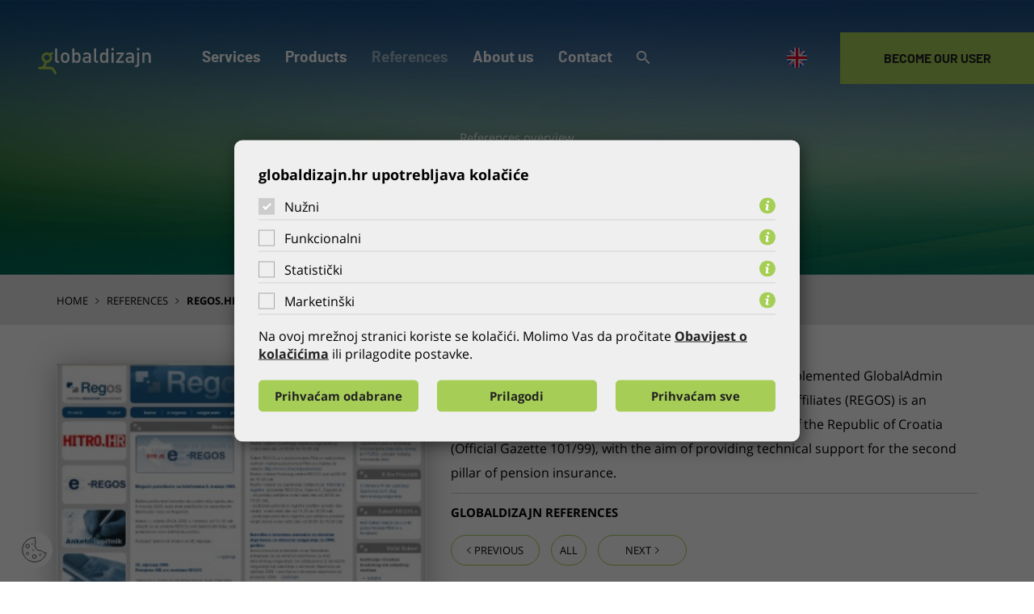

--- FILE ---
content_type: text/html; charset=utf-8
request_url: https://www.globaldizajn.hr/references/regos-hr-1252/1252
body_size: 5875
content:

<!DOCTYPE html>
<html lang="hr">

<head>
    <link rel="stylesheet" href="/css/gd-cookie.css" media="all"></link>
    <script src="/Scripts/gd-cookie-config.js"></script>
    <script src="/Scripts/gd-cookie.js"></script>
    <meta charset="utf-8">
    <meta http-equiv="X-UA-Compatible" content="IE=edge">
    <meta name="viewport" content="width=device-width, initial-scale=1.0, maximum-scale=1.0, user-scalable=no">
    
            <meta name="description" content="Globaldizajn je tvrtka sa dugogodišnjim iskustvom u web dizajnu, izradi web stranica, mobilnih aplikacija i programiranju različitih vrsta aplikacija za vodeće hrvatske i međunarodne tvrtke, kao i vladine institucije. Globaldizajn je autor Globaladmin CMS-a, najkorištenijeg CMS sustava u Hrvatskoj." />
	
    <meta property="og:title" content="Globaldizajn - Regos.hr" />
    <meta property="og:type" content="website" />
    <meta property="og:site_name" content="globaldizajn.hr"/>
    <meta property="og:image" content="https://www.globaldizajn.hr/img/thumb-share.jpg"/>
    <meta property="og:description" content="REGOS now has a new web site design, along with the implemented GlobalAdmin CMS system for content editing. The Central Registry of Affiliates (REGOS) is an institution founded by a Regulation of the"/>
    <meta name="Author" content="Globaldizajn d.o.o. Zagreb Hrvatska Croatia" />
    <meta name="Creator" content="Globaladmin CMS" />
    <meta name="Publisher" content="Globaldizajn d.o.o." />
    <meta name="Copyright" content="Globaldizajn, 2026." />
    <meta name="Distributor" content="Globaldizajn d.o.o." />
    <meta name="Rating" content="General" />
    <meta name="Revisit-After" content="7 days" />
    <meta name="format-detection" content="telephone=no">
     
    

    <title>Globaldizajn Regos.hr</title>
    

    <link rel="apple-touch-icon" sizes="180x180" href="/img/apple-touch-icon.png">
    <link rel="icon" type="img/png" href="/img/favicon-32x32.png" sizes="32x32">
    <link rel="icon" type="img/png" href="/img/favicon-16x16.png" sizes="16x16">
    <link rel="icon" type="img/ico" href="/img/favicon.ico">

    
      <link href="/cssbundle?v=4xe2uN5-7zOyQ4t7YD5F87YiDyzESYqG-dXlLE9iqV41" rel="stylesheet" type='text/css'/>
    

    <!-- HTML5 Shim and Respond.js IE8 support of HTML5 elements and media queries -->
    <!-- WARNING: Respond.js doesn't work if you view the page via file:// -->
    <!--[if lt IE 9]>
    <script src="https://oss.maxcdn.com/libs/html5shiv/3.7.0/html5shiv.js"></script>
    <script src="https://oss.maxcdn.com/libs/respond.js/1.4.2/respond.min.js"></script>
<![endif]-->

	<!-- Global site tag (gtag.js) - Google Analytics -->
	<script async src="https://www.googletagmanager.com/gtag/js?id=UA-416546-1"></script>
	<script>
	  window.dataLayer = window.dataLayer || [];
	  function gtag(){dataLayer.push(arguments);}
	  gtag('js', new Date());
	
	  gtag('config', 'UA-416546-1');
	</script>

    <script>
		var prefix='/';
	</script>

</head>

<body>

	

    

    <a href="/contact/82" class="postanitekorisnik">
        <span>Become<br> our user </span>
    </a>

    <img class="logo-print" src="/img/globaldizajn-logo-black.svg" alt="Globaldizajn d.o.o." width="190" height="45" />
    
        <!-- Navigation -->
    <nav id="nav" class="navbar navbar-fixed-top">
        <div class="container-fluid">    
			<div class="navbar-header">
				<a class="navbar-brand logo" href="/en">
					<img src="/img/globaldizajn-logo-white.svg" alt="Globaldizajn d.o.o.">
				</a>
				
				<a href="" class="show-main-nav"><span class="ionicons ion-android-menu"></span></a>
				
				<div class="main-menu">					
					<div class="search-mobile"></div>
					
					<ul>
<li>
<a class='   show-submenu '  href='/services/78'>Services </a>
<span class='submenu'>
 <ul class='first-level'>
<li class=' has-drop '>
<a class='  ' href='/services/website/3941'>Website</a>
<ul class='second-level'>
<li><a class='  ' href='/services/website/web-design/83'>Web design</a></li><!-- 3d level -->
<li><a class='  ' href='/services/website/website-development-100/100'>Website development</a></li><!-- 3d level -->
<li><a class='  ' href='/services/website/website-hosting/2663'>Website hosting</a></li><!-- 3d level -->
<li><a class='  ' href='/services/website/seo-search-engine-optimization-104/104'>SEO - Search Engine Optimization</a></li><!-- 3d level -->
</ul>
</li> <!-- 2nd level -->
<li class=''>
<a class='  ' href='/services/webshop/2591'>Webshop</a>
</li> <!-- 2nd level -->
<li class=''>
<a class='  ' href='/services/web-applications-website/84'>Web applications (website)</a>
</li> <!-- 2nd level -->
<li class=''>
<a class='  ' href='/services/mobile-applications-153/153'>Mobile applications</a>
</li> <!-- 2nd level -->
<li class=''>
<a class='  ' href='/services/back-end-business-solutions/85'>Back-end business solutions</a>
</li> <!-- 2nd level -->
<li class=''>
<a class='  ' href='/services/online-payment/2486'>Online payment</a>
</li> <!-- 2nd level -->
<li class=''>
<a class='  ' href='/services/antivirus-systems-2487/2487'>Antivirus systems</a>
</li> <!-- 2nd level -->
<li class=''>
<a class='  ' href='/services/support/2592'>Support</a>
</li> <!-- 2nd level -->
</ul>
</li><!-- 1st level -->
<li>
<a class='   show-submenu '  href='/products/79'>Products </a>
<span class='submenu'>
 <ul class='first-level'>
<li class=' has-drop '>
<a class='  ' href='/products/globaladmin-86/86'>Globaladmin</a>
<ul class='second-level'>
<li><a class='  ' href='/products/globaladmin-86/what-is-globaladmin-87/87'>What is Globaladmin?</a></li><!-- 3d level -->
<li><a class='  ' href='/products/globaladmin-86/globaladmin-functions/88'>Globaladmin functions</a></li><!-- 3d level -->
<li><a class='  ' href='/products/globaladmin-86/web-integration-89/89'>Web integration</a></li><!-- 3d level -->
</ul>
</li> <!-- 2nd level -->
<li class=''>
<a class='  ' href='/products/epay-2488/2488'>ePay</a>
</li> <!-- 2nd level -->
<li class=''>
<a class='  ' href='/products/globaltouch-2489/2489'>Globaltouch</a>
</li> <!-- 2nd level -->
</ul>
</li><!-- 1st level -->
<li>
<a class=' active '  href='/references/80'>References </a>
</li><!-- 1st level -->
<li>
<a class='   show-submenu '  href='/about-us/81'>About us </a>
<span class='submenu'>
 <ul class='first-level'>
<li class=''>
<a class='  ' href='/about-us/about-globaldizajn/2491'>About Globaldizajn</a>
</li> <!-- 2nd level -->
<li class=''>
<a class='  ' href='/about-us/certificates/2493'>Certificates</a>
</li> <!-- 2nd level -->
<li class=''>
<a class='  ' href='/about-us/awards/2594'>Awards</a>
</li> <!-- 2nd level -->
<li class=''>
<a class='  ' href='/about-us/eu-project-2017/4307'>EU project 2017</a>
</li> <!-- 2nd level -->
<li class=''>
<a class='  ' href='/about-us/eu-project-2020/4309'>EU project 2020</a>
</li> <!-- 2nd level -->
</ul>
</li><!-- 1st level -->
<li>
<a class='  '  href='/contact/82'>Contact </a>
</li><!-- 1st level -->
<li class='show-search'><a href=''><span class='ionicons ion-android-search'></span></a></li>

					
				</div>
			</div>
        </div>
		
		<a href="/contact/82" class="postanitekorisnik">
			<span>Become our user </span>
		</a>
		
		
		<div class="lang">
			<div class="dropdown">
				<a class="btn dropdown-toggle" id="lang" data-toggle="dropdown" aria-haspopup="true" aria-expanded="true">
					<span class="img-wrapper">
						<span>
							<img src="/img/en.svg" alt="Hrvatski">
						</span>
					</span>
				</a>

				<ul class="dropdown-menu" aria-labelledby="lang">
					<li>
						<a href="/">
							<span class="img-wrapper">
								<img src="/img/hr.svg" alt="Hrvatski">
							</span>
						</a>
					</li>
					<li>
						<a href="/en">
							<span class="img-wrapper">
								<img src="/img/en.svg" alt="Engleski">
							</span>
						</a>
					</li>
					<li>
						<a href="/de">
							<span class="img-wrapper">
								<img src="/img/de.svg" alt="Njemački">
							</span>
						</a>
					</li>
				</ul>
			</div>
		</div>

    </nav>
    <div class="search-container">
		<div class="search">
			<div class="search-title">Search globaldizajn.hr</div>
			<ul>
                <form action="/search-results-123/123" method="GET" name="searchforma">
				    <li class="search-field">
                        <input type="text" name="pojam" class="textbox" placeholder="Enter search term" />
				    </li>
				    <li class="search-btn"><input type="submit" value="Search" /></li>
                 </form>
			</ul>
		</div>
	</div>

    <!-- Site Overlay -->
    <div class="site-overlay"></div>

    
    <header class="podstranica" style="background-image: url(/img/background-inner.jpg);">

        <div class="header-txt-holder desktop">
            
            <div class="sub-title-ref">
                <div class="label-referenca">
                    <h2 class="reference-overview">References overview </h2>
                </div>
            </div>
            
            <h1 class="text-center referenca">Regos.hr</h1>
            
        </div>



    </header>
    <!-- end slider -->

    <div class="header-txt-holder mobile">
        
        <div class="sub-title-ref">
            <div class="label-referenca">
                <h2 class="reference-overview">Our references overview </h2>
            </div>
        </div>
        
        <h1 class="text-center referenca">Regos.hr</h1>
        
    </div>

    <div class="breadcrumbs-holder">
        <div class="container">
            <div class="row">
                <div class='col-xs-12'>
<div xmlns:v='http://rdf.data-vocabulary.org/#' id='breadcrumbs_inner'>
<ul itemprop='breadcrumb'>
<li typeof='v:Breadcrumb'><a property='v:title' rel='v:url' href='/en'>Home</a></li>
<li> <span class='ionicons ion-ios-arrow-right'></span> </li> <li> <a class='' href='/references/80' rel='v:url' property='v:title' itemprop='url'>References</a></li>
<li> <span class='ionicons ion-ios-arrow-right'></span> </li> <li> <a class='active' href='/references/regos-hr-1252/1252' rel='v:url' property='v:title' itemprop='url'>Regos.hr</a></li>
</ul>
</div>
</div>

            </div>
        </div>
    </div>

    <div class="main-content">
        <div class="container">
            <div class="row">
                <div class="col-xs-12">
                    <div class="row">
                        <div class="col-md-5 col-sm-12 col-xs-12">
                            
                            <a href="/userdocsimages/arhiva/regos2005.jpg" target="_blank" class="img-referenca-inner" data-rel="lightcase">
                                <img class="img-responsive" src="/userdocsimages/arhiva/regos2005.jpg" alt="Regos.hr"></a>
                            

                            <div class="details-referenca">
                                <div class="detail-ref"><span>User:</span> Regos.hr</div>
                                <div class="detail-ref"><span>Year:</span>  06.07.2005.</div>
                                <div class="detail-ref"><span>Category:</span> <a class='tag_btn' href='/references/80?tag=true&pojam=Website'>Website</a><span class='tag_btn_zarez'>,</span>
<a class='tag_btn' href='/references/80?tag=true&pojam=CMS'>CMS</a><span class='tag_btn_zarez'>,</span>
</div>
                                
                                <div class="detail-ref"><span>Web:</span> <a class="referenca-web" href="http://www.regos.hr" target="_blank">http://www.regos.hr</a></div>
                                
                            </div>

                        </div>


                        <div class="col-md-7 col-sm-12 col-xs-12">
                            <div class="txt-content">

                                <p>REGOS now has a new web site design, along with the implemented GlobalAdmin CMS system for content editing. The Central Registry of Affiliates (REGOS) is an institution founded by a Regulation of the Government of the Republic of Croatia (Official Gazette 101/99), with the aim of providing technical support for the second pillar of pension insurance.</p>

                                
                                
                            </div>


                            

                            <div class="ostale-reference">
                                <div class="title-ostale">Globaldizajn references</div>
                                
                                <a class="btn-navigate" href="/references/europlakat-proreklam-1251/1251"><span class="ionicons ion-ios-arrow-left"></span>Previous</a>
                                
                                <a class="btn-all" href="/references/80">All</a>
                                
                                <a class="btn-navigate" href="/references/raiffeisen-pension-insurance/1253">Next<span class="ionicons ion-ios-arrow-right"></span></a>
                                
                            </div>
                        </div>
                    </div>
                </div>
            </div>
            <div class="gallery">
                
            </div>
        </div>
    </div>

    


                <!-- Footer -->
                <footer>
                    <div class="container">
                        <div class="footer-wrapper">
                            <div class="row">
                                <div class="col-lg-3 col-md-3 col-sm-6 col-xs-12">
                                    <div class="content-wrapper ">
                                        <img class="logo-footer" src="/img/globaldizajn-logo-black.svg" alt="Globaldizajn d.o.o.">
                                        <div class="clear"></div>
                                        <p>Bani 75, Buzin</p>
                                        <p>HR-10000 Zagreb, Croatia</p>
                                        <p><a href="tel:+38512222800">+385 (0) 1 2222 800</a></p>
                                        <p>
                                            <script>
                                                var _m_f = "info"
                                                var _m_l = 'globaldizajn.hr'
                                                var _m = (_m_f + '@' + _m_l)
                                                document.write('<a target="_blank" href="mailto:' + _m + '">' + _m + '</a>')
                                            </script>

                                        </p>
                                        <ul class="social">
                                            <li><a href="https://hr-hr.facebook.com/globaldizajn/" target="_blank">
                                                <img src="/img/facebook.svg" alt="Globaldizajn d.o.o. Facebook"></a></li>
                                            <li><a href="https://www.linkedin.com/company/globaldizajn-d.o.o./?viewAsMember=true" target="_blank">
                                                <img src="/img/linkedin.svg" alt="Globaldizajn d.o.o. LinkedIn"></a></li>
                                        </ul>
                                    </div>
                                    <!-- end content wrapper -->

                                    <div class="separator"></div>
                                </div>

                                <div class="col-lg-3 col-md-3 hidden-sm col-xs-12">
                                    <div class="content-wrapper none ">
                                        <h4>Services</h4>
                                        <ul class="links">
                                            <li><a href='/website/3941'>Website</a></li>
<li><a href='/webshop/2591'>Webshop</a></li>
<li><a href='/web-applications-website/84'>Web applications (website)</a></li>
<li><a href='/mobile-applications-153/153'>Mobile applications</a></li>
<li><a href='/back-end-business-solutions/85'>Back-end business solutions</a></li>
<li><a href='/online-payment/2486'>Online payment</a></li>
<li><a href='/antivirus-systems-2487/2487'>Antivirus systems</a></li>
<li><a href='/support/2592'>Support</a></li>

                                        </ul>
                                    </div>
                                    <!-- end content wrapper -->

                                    <div class="separator"></div>
                                </div>

                                <div class="col-lg-3 col-md-3 hidden-sm col-xs-12">
                                    <div class="content-wrapper none ">
                                        <h4>Solutions</h4>
                                        <ul class="links">
                                            <li><a href='/globaladmin-86/86'>Globaladmin</a></li>
<li><a href='/epay-2488/2488'>ePay</a></li>
<li><a href='/globaltouch-2489/2489'>Globaltouch</a></li>

                                        </ul>
                                    </div>

                                    <div class="separator"></div>
                                </div>

                                <div class="col-lg-3 col-md-3 col-sm-6 col-xs-12">
                                    <div class="content-wrapper none ">
                                        <h4>Employment</h4>
                                        <p>
                                            Do You want to improve your knowledge and gain invaluable experience in website design and mobile applications?<br><br>Join Globaldizajn team!
                                        </p>
                                    </div>
                                    <a href="/about-us/employment-2492/2492" class="btn btn-prijavise">Apply</a>
                                </div>
                            </div>
                        </div>
                        <!-- end footer wrapper -->

                    </div>

                    <section class="certifikati">
                        <div class="container">
                            <div class="row">
                                <div class="col-lg-12">
                                    <div class="certifikati-wrapper ">
                                        <ul>
                                            <li>
                                                <h2>
                                                    <a href="/about-us/certificates/2493">
                                                        <img src="/img/ISO-20000-footer.png" alt="ISO 20000-1 certifikat - Sustav upravljanja IT uslugama">

                                                    </a>

                                                </h2>
                                            </li> 
                                            <li>
                                                <h2><a href="/about-us/certificates/2493">
                                                    <img src="/img/iso-14001.svg" alt="ISO 14001:2015 certifikat"></a></h2>
                                            </li>
                                            
                                            <li>
                                                <h2><a href="/about-us/certificates/2493">
                                                    <img src="/img/aaa-2018.svg" alt="AAA - Bonitet Izvrsnosti"></a></h2>
                                            </li>
                                            <li class="globaladmin">
                                                <h3><a href="/about-us/certificates/2493">
                                                    <img src="/img/logo_ga_kvaliteta.gif" alt="Globaladmin - Hrvatska kvaliteta"></a></h3>
                                            </li>
                                            <li><script type="text/javascript" src="https://sealserver.trustwave.com/seal.js?style=invert&code=fc0127f9d46c47088b2af7e3ccae6e35"></script></li>
                                        </ul>
                                    </div>
                                </div>
                            </div>
                        </div>
                    </section>


                    <div class="subfooter-wrapper ">
                        <div class="container">
                            <div class="row">
                                <div class="col-lg-8 col-md-8 col-sm-8 col-xs-12">
                                    <div class="subfooter-links-wrapper">
                                        <ul>
                                            <li><a href="/about-us/81">About us</a></li>
                                            <li><a href="/contact/82">Contact</a></li>
                                            
                                            <li><a href="/sitemap-122/122">Sitemap</a></li>
                                        </ul>
                                    </div>

                                </div>
                                <div class="col-lg-4 col-md-4 col-sm-4 col-xs-12">
                                    <span class="copy">&copy; 2026 Globaldizajn d.o.o.</span>
                                </div>
                            </div>
                        </div>
                    </div>

                  

                </footer>

                


                <a href="#0" class="back-top">Vrh</a>

                

               

                <script>
                    var rkpath4 = "80";
                </script>
                  
                    <script src="/Scripts/js?v=d8q6iUYJYAymvZePXFF_Ox3SNeuVgSJZa56fyqgU-h41"></script>
                
                
                
				
				

                <!-- Go to www.addthis.com/dashboard to customize your tools -->
                

              
                  

                   <script>
                    var base = '/';
                    $(document).ready(function () {


                        if (readCookie('cookie-banner') === null) {
                            //console.log(1);
                            var cookieBanner = document.querySelectorAll('.cookie-banner')[0];
                            if (typeof cookieBanner != 'undefined') {
                                var cookieBtn = cookieBanner.querySelectorAll('.cb-btn')[0];
                                cookieBanner.style.display = 'block';
                                cookieBtn.addEventListener('click', function () {
                                    cookieBanner.style.display = 'none';
                                    createCookie('cookie-banner', 'true', 1000);
                                });
                            }
                        }
                    });
                    function createCookie(name,value,days) {
			    	                var expires = "";
			    	                if (days) {
			    		                var date = new Date();
			    		                date.setTime(date.getTime() + (days*24*60*60*1000));
			    		                expires = "; expires=" + date.toUTCString();
			    	                }
			    	                document.cookie = name + "=" + value + expires + "; path=/";
			                    }
			
			                    function readCookie(name) {
			    	                var nameEQ = name + "=";
			    	                var ca = document.cookie.split(';');
			    	                for(var i=0;i < ca.length;i++) {
			    		                var c = ca[i];
			    		                while (c.charAt(0)==' ') c = c.substring(1,c.length);
			    		                if (c.indexOf(nameEQ) == 0) return c.substring(nameEQ.length,c.length);
			    	                }
			    	                return null;
			                    }
                </script>
                <script type="text/javascript">
                var $zoho=$zoho || {};$zoho.salesiq = $zoho.salesiq || {widgetcode:"090d01352cdf6c073e1cb490cb710732f97e91923c1448877b12410a69bd86df5d5fe629768af6d9a03793700d9418c2", values:{},ready:function(){$zoho.salesiq.floatbutton.visible('hide');}};var d=document;s=d.createElement("script");s.type="text/javascript";s.id="zsiqscript";s.defer=true;s.src="https://salesiq.zoho.com/widget";t=d.getElementsByTagName("script")[0];t.parentNode.insertBefore(s,t);
                </script>
                
</body>

</html>


--- FILE ---
content_type: image/svg+xml
request_url: https://www.globaldizajn.hr/img/globaldizajn-logo-white.svg
body_size: 10126
content:
<?xml version="1.0" encoding="UTF-8" standalone="no"?>
<svg xmlns="http://www.w3.org/2000/svg" viewBox="0 0 190.00001 44.999998">
  <path fill="#acd154" d="M30.87223756 42.25675104C27.63117202 31.7674844 21.2977878 31.87916336 19.84120924 32.05309737H12.3416117c1.39004645-2.12475132 2.35713858-4.59261837 2.9269388-6.31104842 4.7503946-.20292302 8.56078512-4.10028056 8.56078512-8.900099 0-1.534041-.42437998-2.95640304-1.1082353-4.2195632l1.81822825-1.17334175c.9827747-.63395622 1.26506106-1.94511455.63062962-2.9288397-.6339563-.98277472-1.9451146-1.26601154-2.9278893-.6315801l-2.3756725 1.53499147c-1.4223621-.9571123-3.132238-1.5183584-4.9732773-1.5183584-4.9295562 0-8.9385926 4.0095117-8.9385926 8.93669168 0 3.5575684 2.1038412 6.6099678 5.1201231 8.04801243-1.3334941 3.72199783-3.4230785 7.19972768-4.8768057 7.163135H2.2762498c-1.16953992 0-2.11857333.94760773-2.11857333 2.11762288 0 1.1690647.9485582 2.11762287 2.11857333 2.11762287h17.85342374l.22098174-.03421653c.16442943-.0270881 4.07081633-.52465343 6.47357694 7.25342862.34644234 1.1163142 1.53214007 1.74266676 2.64940474 1.3976501 1.11678942-.34549188 1.74314197-1.53166484 1.39860055-2.64845428zm-20.6834157-25.41432587c0-2.59142674 2.1100192-4.70049548 4.70334685-4.70049548 2.5923772 0 4.7004955 2.1090687 4.7004955 4.7004954 0 2.5942781-2.1085935 4.7033468-4.7004955 4.7033468-.1107284 0-.6710241-.0099798-1.2978519-.2057744-1.9598466-.5669489-3.4054949-2.3571386-3.4054949-4.4975725z"/>
  <path fill="#fff" fill-rule="evenodd" d="M28.6743009 20.7720983V1.84227966c0-.3393139.1706074-.50897085.51087175-.50897085h2.44648173c.3393139 0 .5099213.169657.5099213.5089709v18.7249947c0 1.3368207.6225507 2.005944 1.8686026 2.005944h1.0198426c.34026437 0 .50992132.169657.50992132.5089709v1.9379861c0 .3393139-.16965695.5099213-.5099213.5099213h-1.63098783c-1.54021897 0-2.72971853-.4757047-3.5684987-1.4280648-.77082232-.8606407-1.15623348-1.9707769-1.15623348-3.3299334zm16.98232796 4.96187175c-2.1066926 0-3.82844926-.691459-5.16526998-2.07342653-1.33682073-1.38196753-2.00499347-3.6359813-2.00499347-6.7625165 0-3.10419942.6681728-5.34680766 2.0049935-6.7287752 1.3368207-1.38196752 3.0590526-2.07342652 5.16527-2.07342652 2.1304541 0 3.8636163.691459 5.200437 2.07342652 1.3368208 1.38196754 2.004043 3.62457578 2.004043 6.7287752 0 3.12701044-.6676975 5.3810242-2.004043 6.7625165-1.3368207 1.38196753-3.0699829 2.07342653-5.2004369 2.07342653zm0-14.54535084c-1.49507217 0-2.52584506.623026-3.09279392 1.8695531-.40727172.8601655-.6111452 2.1404339-.6111452 3.8398548 0 3.8284493 1.23464637 5.7431491 3.70393912 5.7431491 2.49210376 0 3.73815564-1.9146998 3.73815564-5.7431491 0-1.7222319-.20387348-3.0129553-.61209566-3.873596-.5659984-1.2237161-1.60770157-1.8358117-3.12605998-1.8358117zm19.87409978 14.5453509c-1.66567958 0-3.17405817-.7023892-4.525611-2.107643v1.3938483c0 .3393139-.1734588.5099213-.51990113.5099213h-2.4260468c-.3464423 0-.5199011-.1706074-.5199011-.5099213V1.8422797c0-.3393139.1691817-.50897087.5103966-.50897087h2.4464817c.3393139 0 .5089709.169657.5089709.5089709v8.2580639c1.3368207-1.3368207 2.8442488-2.0049935 4.5199082-2.0049935 2.4018102 0 4.0893503.9181435 5.0640461 2.75252958.7023893 1.3596318 1.0535839 3.3760308 1.0535839 6.049197 0 2.6964525-.3606992 4.7237818-1.0801968 6.0834135-.946182 1.8353366-2.6232671 2.75348-5.0317304 2.75348zm-4.525611-8.835943c0 1.8120503.2157542 3.148871.64631218 4.009987.54318738 1.155283 1.5292887 1.7331622 2.95640303 1.7331622 1.42711434 0 2.41274043-.5778791 2.95640303-1.7331621.4082222-.8611159.61209566-2.1979367.61209566-4.0099869 0-1.8125255-.20387347-3.1493462-.61209566-4.0099869-.54413783-1.1329472-1.5292887-1.6989456-2.95640303-1.6989456-1.42711434 0-2.41369088.5659984-2.95640303 1.69894566-.43055797.8606407-.6463122 2.19746143-.6463122 4.00998693zm24.57744663 7.0343478c-1.37388863 1.2013803-2.8931975 1.8015953-4.55887707 1.8015953-1.80159523 0-3.21920497-.4191524-4.25473016-1.2574574-1.1258188-.9062627-1.68801537-2.2430834-1.68801537-4.0099869 0-1.4950721.5099213-2.6964524 1.52976393-3.6027152 1.01889215-.9062627 2.49162853-1.3586813 4.4177339-1.3586813h4.55412477v-1.2232409c0-2.1527898-1.2574574-3.2282343-3.77237217-3.2282343-1.49507216 0-2.63942492.418202-3.4321078 1.2574574-.09124408.0902936-.20482394.1354404-.34026437.1354404-.36260014 0-.7926829-.2376147-1.2916739-.7133195-.49899104-.4757047-.7475361-.8839269-.7475361-1.2232408 0-.1363908.0337413-.2376147.10217436-.3060478 1.3368207-1.4052538 3.2847866-2.107643 5.8448482-2.107643 4.7356624 0 7.1032561 1.9717274 7.1032561 5.9137565v11.0105934c0 .3393139-.1734588.5099213-.5199012.5099213h-2.4274725c-.3464424 0-.5189507-.1706074-.5189507-.5099213zm-4.0446787-6.0149804c-2.06202102 0-3.0927939.8268994-3.0927939 2.4806983 0 1.6314631 1.0535839 2.4464817 3.16075173 2.4464817 1.38196753 0 2.38945417-.2542478 3.02388562-.7641691.63490668-.5099213.95236002-1.4337675.95236002-2.770113v-1.3928978zm12.69480697 2.8547039V1.8422797c0-.3393139.16965695-.50897086.5099213-.50897086h2.44648173c.34026436 0 .5099213.16965698.5099213.50897088v18.7249947c0 1.3368207.62302595 2.0059439 1.86955306 2.0059439h1.0198426c.3393139 0 .50992132.16965692.50992132.50897082v1.9379861c0 .3393139-.1706074.5099213-.5099213.5099213h-1.63193828c-1.5406942 0-2.72971854-.47570477-3.5684987-1.4280648-.7703471-.8606407-1.15528303-1.97077693-1.15528303-3.32993345zm20.4823936 2.8542287c-1.35155284 1.4052538-2.85993143 2.1076431-4.525611 2.1076431-2.4089386 0-4.08602367-.9181435-5.03173048-2.7525295-.71997276-1.3596317-1.08019676-3.386961-1.08019676-6.0834135 0-2.6736414.3621249-4.6895652 1.08780044-6.0491969.95140956-1.834386 2.62849464-2.7525295 5.02982955-2.7525295 1.6756594 0 3.1830875.6681728 4.5199082 2.0049935v-8.258064c0-.3393139.1696569-.5089708.5099213-.5089708h2.4464817c.3402643 0 .5099213.169657.5099213.5089709V25.021126c0 .3393139-.1734588.5099213-.5199011.5099213h-2.4265221c-.3464424 0-.5199012-.1706074-.5199012-.5099213zm-7.17168914-6.7283c0 1.8120503.21575422 3.148871.6463122 4.009987.54413783 1.1552831 1.5292887 1.7331622 2.95640302 1.7331622 1.42711434 0 2.41274043-.5778791 2.95640303-1.7331621.4082222-.8611159.61209566-2.1979366.61209566-4.0099869 0-1.8125255-.2038734-3.1493462-.6120956-4.0099869-.5441378-1.1329472-1.5292887-1.6989456-2.956403-1.6989456s-2.4127404.5659984-2.956403 1.6989457c-.4305579.86064075-.6463122 2.19746147-.6463122 4.00998697zm15.6046375-14.2055617c0-.6120956.22145698-1.13865.66294523-1.5801382.4424387-.4414882.96899305-.6629452 1.5810887-.6629452.61114522 0 1.13769956.2209818 1.58013827.6629452.44148825.4414883.66294522.9680426.66294522 1.5801383s-.22098174 1.1386501-.66294522 1.5801383c-.4424387.4414883-.96899305.6629453-1.58013826.6629453-.61209566 0-1.13865-.221457-1.5810887-.6629452-.44148826-.4414882-.66294523-.9680426-.66294523-1.5801382zm.51087178 6.11763c0-.3402643.16965694-.5099213.50897084-.5099213h2.44648173c.34026435 0 .51087176.169657.51087176.5099213v16.2100799c0 .3393139-.1706074.5099213-.5108717.5099213h-2.4464817c-.3393139 0-.5089708-.1706074-.5089708-.5099213zm7.74006368 14.1371287c.02233578-.1582514.0565523-.260901.1012239-.3060478l8.46288782-11.2486834h-7.57896087c-.3402643 0-.5099213-.1696569-.5099213-.5099213V8.8100953c0-.34026435.169657-.5099213.5099213-.5099213h11.3513331c.3393139 0 .5089709.16965695.5089709.5099213v2.07247608c-.0218605.15825144-.0560771.26090102-.1012239.30604783l-8.5303704 11.2486835h8.1226235c.3393139 0 .5089709.169657.5089709.5099213v2.0734266c0 .3393139-.1696569.5099213-.5089708.5099213h-11.8270378c-.3402643 0-.5099213-.1706074-.5099213-.5099213V22.947224zm26.4085061.9851509c-1.37293818 1.2013803-2.8917718 1.8015953-4.5579266 1.8015953-1.80159525 0-3.219205-.4191524-4.25568064-1.2574574-1.12439312-.9062627-1.68801537-2.2430834-1.68801537-4.0099869 0-1.4950721.5099213-2.6964524 1.5292887-3.6027152 1.0198426-.9062627 2.49210376-1.3586813 4.4177339-1.3586813h4.55412477v-1.2232409c0-2.1527898-1.2574574-3.2282343-3.77237217-3.2282343-1.49507216 0-2.63942492.418202-3.4321078 1.2574574-.09029362.0902936-.20387348.1354404-.34026437.1354404-.3621249 0-.7926829-.2376147-1.2916739-.7133195-.49756535-.47570472-.7475361-.8839269-.7475361-1.2232408 0-.13639085.03421653-.23761474.10217436-.3060478 1.33682072-1.40525376 3.2857371-2.10764303 5.8457987-2.10764303 4.734712 0 7.10230562 1.9717274 7.10230562 5.9137565v11.0105934c0 .3393139-.1734588.5099213-.51990113.5099213h-2.42604685c-.34644234 0-.51990113-.1706074-.51990113-.5099213zm-4.04420348-6.0149804c-2.06107056 0-3.09184345.8268994-3.09184345 2.4806983 0 1.6314631 1.05263345 2.4464817 3.1602765 2.4464817 1.38196754 0 2.39040464-.2542478 3.0248361-.7641691.63443144-.5099213.95140955-1.4337675.95140955-2.770113v-1.3928978zM166.0840739 2.6924653c0-.61209565.22145696-1.13865.6629452-1.58013824.44148827-.44148825.96899307-.66294522 1.58013827-.66294522.61209566 0 1.13865.22098174 1.58013825.66294522.4424387.44148825.66294522.9680426.66294522 1.58013825 0 .6120957-.22003128 1.1386501-.66294522 1.5801383-.44148825.4414883-.9680426.6629452-1.58013825.6629452-.6111452 0-1.13865-.2214569-1.58013826-.6629452-.4414882-.4414882-.6629452-.9680426-.6629452-1.5801382zM163.70555 32.5649196c-.34026436 0-.5099213-.1706074-.5099213-.51087177V30.1170122c0-.3393139.16965694-.50992132.5099213-.50992132h1.0198426c1.24557666 0 1.8686026-.66817275 1.8686026-2.00499347V8.8096201c0-.34026436.16965695-.5099213.5099213-.5099213h2.44648173c.34026436 0 .5099213.16965694.5099213.5099213v18.9963508c0 1.382918-.37353042 2.49305422-1.1210665 3.33088392-.83878016.95140956-2.03921 1.4280648-3.60271522 1.4280648zm22.35384757-17.5359704c0-1.2916739-.3440662-2.26636972-1.02982244-2.92313696-.59451216-.6111452-1.4185602-.91719303-2.47071843-.91719303-1.05215822 0-1.89806682.3060479-2.53867625.9171931-.7090425.6805287-1.06403897 1.6537989-1.06403897 2.923137v9.9912261c0 .3393139-.16680557.5099213-.49946625.5099213h-2.39848354c-.3340864 0-.4999415-.1706074-.4999415-.5099213v-16.21008c0-.3402643.1696569-.5099213.5099213-.5099213h2.3785239c.3402643 0 .5099213.169657.5099213.5099213v1.2907235c1.4499253-1.3368207 2.9796893-2.0049934 4.5883413-2.0049934 1.9256301 0 3.4211775.5888094 4.4856917 1.7673787.9965563 1.1562335 1.4950721 2.7073828 1.4950721 4.6562992v10.5011473c0 .3393139-.1706074.5099213-.5099213.5099213h-2.4474322c-.3393139 0-.5089709-.1706074-.5089709-.5099213z" clip-rule="evenodd"/>
</svg>
